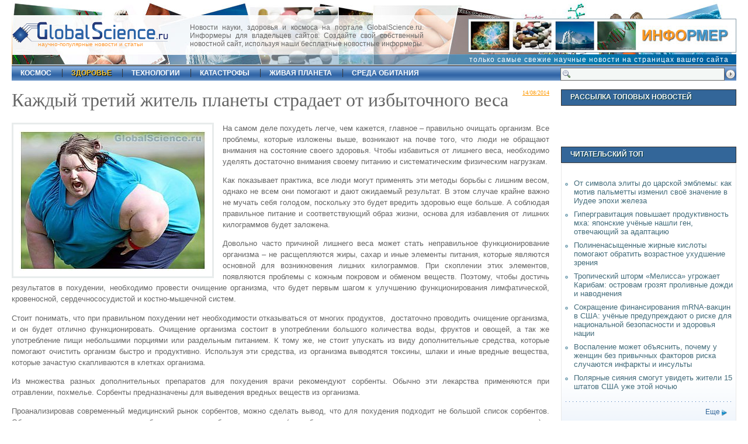

--- FILE ---
content_type: text/html; charset=UTF-8
request_url: https://globalscience.ru/article/read/24558/
body_size: 8052
content:
<!DOCTYPE html PUBLIC "-//W3C//DTD XHTML 1.0 Strict//EN" "https://www.w3.org/TR/xhtml1/DTD/xhtml1-strict.dtd">
<html xmlns="https://www.w3.org/1999/xhtml">
<head>
<title>Каждый  третий житель планеты страдает от избыточного веса</title>
<meta http-equiv="Content-Type" content="text/html; charset=utf-8" />
<link type="text/css" rel="stylesheet" href="/css/main.css"  />
<link rel="icon" href="https://globalscience.ru/favicon.ico" type="image/x-icon" />
<link rel="shortcut icon" href="https://globalscience.ru/favicon.ico" type="image/ico" />
<link rel="alternate" type="application/rss+xml" href="https://globalscience.ru/export.rss" title="GlobalScience.ru XML"  />
<script type="text/javascript" src="https://globalscience.ru/js/main.js"></script>
<meta name="description" content="На самом деле похудеть легче, чем кажется, главное – правильно очищать организм. Все проблемы, которые изложены выше, возникают на почве того, что люди не обращают внимания на состояние своего здоровья. Чтобы избавиться от лишнего веса, необходимо уделять достаточно внимания своему питанию и систематическим физическим нагрузкам. Как показывает практика, все люди могут применять эти методы борьбы с лишним весом," />
<meta name="keywords" content="наука, открытия, новости, Каждый  третий житель планеты страдает от избыточного веса" />
<script type="text/javascript" charset="UTF-8">
/* <![CDATA[ */
try { if (undefined == xajax.config) xajax.config = {}; } catch (e) { xajax = {}; xajax.config = {}; };
xajax.config.requestURI = "/article/read/24558/";
xajax.config.statusMessages = false;
xajax.config.waitCursor = true;
xajax.config.version = "xajax 0.5";
xajax.config.legacy = false;
xajax.config.defaultMode = "asynchronous";
xajax.config.defaultMethod = "POST";
/* ]]> */
</script>
<script type="text/javascript" src="https://globalscience.ru/api/xajax/xajax_js/xajax_core.js" charset="UTF-8"></script>
<script type="text/javascript" charset="UTF-8">
/* <![CDATA[ */
window.setTimeout(
 function() {
  var scriptExists = false;
  try { if (xajax.isLoaded) scriptExists = true; }
  catch (e) {}
  if (!scriptExists) {
   alert("Error: the xajax Javascript component could not be included. Perhaps the URL is incorrect?\nURL: https://globalscience.ru/api/xajax/xajax_js/xajax_core.js");
  }
 }, 2000);
/* ]]> */
</script>

<script type='text/javascript' charset='UTF-8'>
/* <![CDATA[ */
xajax_ShowLoginForm = function() { return xajax.request( { xjxfun: 'ShowLoginForm' }, { parameters: arguments } ); };
xajax_CheckLogin = function() { return xajax.request( { xjxfun: 'CheckLogin' }, { parameters: arguments } ); };
xajax_ShowRegisterForm = function() { return xajax.request( { xjxfun: 'ShowRegisterForm' }, { parameters: arguments } ); };
xajax_CheckRegister = function() { return xajax.request( { xjxfun: 'CheckRegister' }, { parameters: arguments } ); };
xajax_ShowReminderForm = function() { return xajax.request( { xjxfun: 'ShowReminderForm' }, { parameters: arguments } ); };
xajax_CheckReminder = function() { return xajax.request( { xjxfun: 'CheckReminder' }, { parameters: arguments } ); };
xajax_AddRead = function() { return xajax.request( { xjxfun: 'AddRead' }, { parameters: arguments } ); };
xajax_ArtRate = function() { return xajax.request( { xjxfun: 'ArtRate' }, { parameters: arguments } ); };
xajax_AddComment = function() { return xajax.request( { xjxfun: 'AddComment' }, { parameters: arguments } ); };
xajax_LoadComments = function() { return xajax.request( { xjxfun: 'LoadComments' }, { parameters: arguments } ); };
xajax_SetCommentAlert = function() { return xajax.request( { xjxfun: 'SetCommentAlert' }, { parameters: arguments } ); };
/* ]]> */
</script>

</head>
<body>



<div id="xmask"></div>
<div id="center_outer"><div id="center_inner"><div id="d-close"><a href="javascript:void(0)" onClick="xajax.$('center_outer').style.display = 'none';xajax.$('xmask').style.display = 'none';" title="Close">&nbsp;&nbsp;</a></div><div id="center_inner_content"></div></div></div>
<div id="shell">
  <div id="top">
    <div id="topdate"></div>
    <div id="logo">
      <div id="slogan"><a href="https://globalscience.ru/">научно-популярные новости и статьи</a></div>
    </div>
    <div class="informer">Новости науки, здоровья и космоса на портале GlobalScience.ru. Информеры для владельцев сайтов. Создайте свой собственный новостной сайт, используя наши бесплатные новостные информеры.</div>
    <div class="ad46860_1"><a href="https://globalscience.ru/informers/"><img src="/images/informer.jpg" alt="Конструктор новостных информеров" title="Конструктор новостных информеров" /></a></div>
    <div class="info_slogan"><a href="https://globalscience.ru/informers/">только самые свежие научные новости на страницах вашего сайта</a></div>    
    <div id="sformtop"><form action="https://globalscience.ru/search" method="post"><input name="submit" type="submit" id="sbuttop" title="Поиск" value=" " alt="Поиск" /><input type="text" name="sterm" id="sinptop"  /></form></div>
  </div>
  <div id="nav">
    <ul>
          <li  id="first" ><a  href="https://globalscience.ru/cat/5/">космос</a></li>
          <li ><a  id="m_act"  href="https://globalscience.ru/cat/4/">здоровье</a></li>
          <li ><a  href="https://globalscience.ru/cat/3/">технологии</a></li>
          <li ><a  href="https://globalscience.ru/cat/12/">катастрофы</a></li>
          <li ><a  href="https://globalscience.ru/cat/6/">живая планета</a></li>
          <li ><a  href="https://globalscience.ru/cat/2/">среда обитания</a></li>
        </ul>
  </div>
  <div id="main">
	<div id="leftcol">



<div id="art">
  <div class="datgrey fright"><span class="undrlnd">14/08/2014</span></div>
  <h1>Каждый  третий житель планеты страдает от избыточного веса</h1>
    <div class="fleft"> <img id="art-img" src="https://globalscience.ru/pictures/24558_6766.jpg" alt="Каждый  третий житель планеты страдает от избыточного веса" title="Каждый  третий житель планеты страдает от избыточного веса" />
    <div id="imdesc">  </div>
  </div>
    <div id="art-body"> <p style="text-align: justify;">На самом деле похудеть легче, чем кажется, главное – правильно очищать организм. Все проблемы, которые изложены выше, возникают на почве того, что люди не обращают внимания на состояние своего здоровья. Чтобы избавиться от лишнего веса, необходимо уделять достаточно внимания своему питанию и систематическим физическим нагрузкам.</p>
<p style="text-align: justify;">Как показывает практика, все люди могут применять эти методы борьбы с лишним весом, однако не всем они помогают и дают ожидаемый результат. В этом случае крайне важно не мучать себя голодом, поскольку это будет вредить здоровью еще больше. А соблюдая правильное питание и соответствующий образ жизни, основа для избавления от лишних килограммов будет заложена.</p>
<p style="text-align: justify;">Довольно часто причиной лишнего веса может стать неправильное функционирование организма – не расщепляются жиры, сахар и иные элементы питания, которые являются основной для возникновения лишних килограммов. При скоплении этих элементов, появляются проблемы с кожным покровом и обменом веществ. Поэтому, чтобы достичь результатов в похудении, необходимо провести очищение организма, что будет первым шагом к улучшению функционирования лимфатической, кровеносной, сердечнососудистой и костно-мышечной систем.</p>
<p style="text-align: justify;">Стоит понимать, что при правильном похудении нет необходимости отказываться от многих продуктов,  достаточно проводить очищение организма, и он будет отлично функционировать. Очищение организма состоит в употреблении большого количества воды, фруктов и овощей, а так же употребление пищи небольшими порциями или раздельным питанием. К тому же, не стоит упускать из виду дополнительные средства, которые помогают очистить организм быстро и продуктивно. Используя эти средства, из организма выводятся токсины, шлаки и иные вредные вещества, которые зачастую скапливаются в клетках организма.</p>
<p style="text-align: justify;">Из множества разных дополнительных препаратов для похудения врачи рекомендуют сорбенты. Обычно эти лекарства применяются при отравлении, похмелье. Сорбенты предназначены для выведения вредных веществ из организма.</p>
<p style="text-align: justify;">Проанализировав современный медицинский рынок сорбентов, можно сделать вывод, что для похудения подходит не большой список сорбентов. Обязательными критериями должны быть: высокая сорбционная емкость (способность выводить вредные вещества из организма  и токсины) и натуральный  состав препарата.</p>
<p style="text-align: justify;">Опираясь на эти критерии можно отметить одно лекарство:  Полсиорб. Полисорб для похудения – это белый порошок диоксида кремния. Отдав предпочтение Полисорбу, за 14 дней можно полностью очистить организм, улучшить состояние кожных покровов и избавиться от шлаков. Применение Полисорба подразумевает употребление его внутрь организма, запивая его водой, и наружным методом, как примочку или маску.</p>
<p style="text-align: justify;">По химической структуре, Полисорб – это хорошо измельченный высокоочищенный кремнезем. Полисорб не калориен, при этом он – активный абсорбент, с его помощью можно хорошо очистить организм. При помощи этого препарата, можно наладить работу печени и почек, кровеносной системы и сердца, а так же всего организма, в целом. Эти принципы и являются залогом успеха для достижения успешного похудения.</p>
<p style="text-align: justify;">Используя Полисорб, можно избавиться от различных недугов, причиной которых является интоксикация организма. Он помогает вывести шлаки, бактерии и микробы. Очищение организма сорбентами – один из самых эффективных способов очищения.  Если грамотно подойти к этому делу,  то можно отлично помочь своему организму в избавлении лишнего веса.</p>
<h2>Автор Леженина Анастасия</h2>
<p><br /><br /><br /></p>

  </div>
  <div class="clr">&nbsp;</div>
<div style="float:left; margin-top:10px; margin-right:10px;"><a href="https://globalscience.ru/article/print/24558/"><img src="/images/icon_print.gif" width="16" height="16" alt="Печать" title="Печать" /></a></div> 
 <div class="article_tools_2 aright">
    <div id="art-rate">
      <div id="rate_div" style="float:left;"><strong>Рейтинг:</strong>
<ul class="star-rating">
<li class="current-rating" style="width:0%;">&nbsp;</li>
</ul>
<div class="rate-str"> <a href="javascript:void(0);" onclick="xajax_ShowLoginForm();">Авторизуйтесь</a> для оценки материала</div></div>
    </div>
    
	
	
	

    	
	
		
	
	
    </div>
  
  <h3 class="undrlnd fnorm">С этим материалом еще читают:</h3>
  
<div id="cat" class="em08">
        <h2><a href="https://globalscience.ru/article/read/24791/">Лишний вес абсолютно безвреден</a></h2>
	<img src="https://globalscience.ru/pictures/small/24791_7000.jpg" class="fleft" />     <div class="artdesc">Американскими учеными недавно был сделан весьма необычный вывод! После окончания ими же проведенного эксперимента, носящего глубокий исследовательский характер и продолжающегося более восемнадцати лет, они заявили, что лишний вес абсолютно безвреден для человека и даже, как они считают, полезен. Института штата Огайо создал для этих целей проект, в ходе которого за время проведения приняло участие свыше десяти тысяч</div>
        <div class="clr dividerdot">&nbsp;</div>
            <h2><a href="https://globalscience.ru/article/read/23776/">Через 15 лет ожирение станет вселенской проблемой</a></h2>
	<img src="https://globalscience.ru/pictures/small/23776_5972.jpg" class="fleft" />     <div class="artdesc">Британскими учеными, работниками одного из институтов, недавно была создана необыкновенная и совершенно уникальная модель, давшая им возможность составить заключение о том, что буквально через пятнадцать лет, проблема ожирения охватит, если не весь мир, то большую его часть. Данный вывод, как ни удивительно, уже нашел официальное подтверждение в заключение медиков, которые провели на этот счет собственное исследование.</div>
        <div class="clr dividerdot">&nbsp;</div>
            <h2><a href="https://globalscience.ru/article/read/22999/">Недоношенные дети более подвержены развитию ожирения</a></h2>
	<img src="https://globalscience.ru/pictures/small/22999_5187.jpg" class="fleft" />     <div class="artdesc">Специалистами из института Лиггинса было установлено, что дети, родившиеся раньше положенного срока чаще, страдают ожирением. В частности, в группе риска находятся мальчики, передает издание The New Zealand Herald. Они значительно чаще склонны к набору лишнего веса, чем девочки. Чтобы подтвердить свою теорию, ученые провели разностороннее наблюдение за детьми, родившимися в срок и недоношенными детьми – группы, состоящей из 31 ребенка. Продолжительность исследования составила несколько десятков лет. Специалистов интересовал главным образом вес</div>
          </div>
<div class="clr"></div>
    <div class="dividerdot">&nbsp;</div>
<div>&nbsp;</div>
    <h3 class="undrlnd fnorm">Еще  из  категории<span class="podzag1 ucfirst"> <a href="https://globalscience.ru/cat/4/">здоровье</a></span>:</h3>
    <div>&nbsp;</div>
    <div id="moreart-ul">
      <ul>
                <li><a href="https://globalscience.ru/article/read/28682/">Учёные выявили сотни генов, связанных с зависимостями: исследование охватило Европу, Африку и Америку</a></li>
                <li><a href="https://globalscience.ru/article/read/28668/">Тест мозга поможет предсказать, кто сможет достичь оргазма во время терапии антидепрессантами</a></li>
                <li><a href="https://globalscience.ru/article/read/28663/">Полиненасыщенные жирные кислоты помогают обратить возрастное ухудшение зрения</a></li>
                <li><a href="https://globalscience.ru/article/read/28660/">Магний, микробиом и снижение риска рака кишечника</a></li>
                <li><a href="https://globalscience.ru/article/read/28658/">Учёные подтвердили, что физические нагрузки положительно влияют на мозг</a></li>
                <li><a href="https://globalscience.ru/article/read/28657/">Бразильские исследователи нашли новые терапевтические мишени при опухолях половых клеток у детей</a></li>
                <li><a href="https://globalscience.ru/article/read/28649/">Потеря эстрогеновых рецепторов в почках может запускать преэклампсию</a></li>
                <li><a href="https://globalscience.ru/article/read/28643/">Воспаление может объяснить, почему у женщин без привычных факторов риска случаются инфаркты и инсульты</a></li>
              </ul>
    </div>
    <div class="dividerdot">&nbsp;</div>
    <div>&nbsp;</div>
    <div class="capt1">
      <h3 class="h3capt">Последние комментарии</h3>
    </div>
    <div>&nbsp;</div>
    <div class="comments" id="comments_div" >       <h2 class="undrlnd fs12 acenter">Комментариев нет. Будьте первым!</h2>
       </div>
    <div id="comment_form"><div class=" acenter">Пожалуйста, <a href="javascript:void(0);" onclick="xajax_ShowLoginForm();">авторизуйтесь</a>, чтобы иметь возможность оставлять комментарии.</div> </div>
    <div>&nbsp;</div>
    <div class="dividerdot">&nbsp;</div>
    <div>&nbsp;</div>
     </div>
</div>
<div id="rightcol"> 
	<div class="capt1">
  <h3 class="h3capt">Рассылка топовых новостей</h3>
</div>  <div class="clr">&nbsp;</div>
	  <div class="clr">&nbsp;</div>  
	
    <br /><br />


  <div class="clr">&nbsp;</div>  
  
  <div class="capt1">
  <h3 class="h3capt">Читательский топ</h3>
</div>
<div class="rc-cont">
  <ul>
    <li><a href="https://globalscience.ru/article/read/28647/"> От символа элиты до царской эмблемы: как мотив пальметты изменил своё значение в Иудее эпохи железа</a></li>
    <li><a href="https://globalscience.ru/article/read/28641/"> Гипергравитация повышает продуктивность мха: японские учёные нашли ген, отвечающий за адаптацию</a></li>
    <li><a href="https://globalscience.ru/article/read/28663/"> Полиненасыщенные жирные кислоты помогают обратить возрастное ухудшение зрения</a></li>
    <li><a href="https://globalscience.ru/article/read/28679/"> Тропический шторм «Мелисса» угрожает Карибам: островам грозят проливные дожди и наводнения</a></li>
    <li><a href="https://globalscience.ru/article/read/28638/"> Сокращение финансирования mRNA-вакцин в США: учёные предупреждают о риске для национальной безопасности и здоровья нации</a></li>
    <li><a href="https://globalscience.ru/article/read/28643/"> Воспаление может объяснить, почему у женщин без привычных факторов риска случаются инфаркты и инсульты</a></li>
    <li><a href="https://globalscience.ru/article/read/28692/"> Полярные сияния смогут увидеть жители 15 штатов США уже этой ночью</a></li>
  </ul>
  <div class="clr"></div>
  <div class="dividerdot">&nbsp;</div>
	<div class="more-right"><a href="https://globalscience.ru/most_read">Еще</a></div>
  <div class="clr"></div>
</div>  <div class="clr">&nbsp;</div>
   
   </div>
<script type="text/javascript">
	xajax_AddRead('24558');
	</script>  </div>
  <div class="clr">&nbsp;</div>
  <div id="bottom">
  <p><a href="https://globalscience.ru/">Главная</a> |  
         <a class="ucfirst" href="https://globalscience.ru/cat/5/">космос</a> |           <a class="ucfirst" href="https://globalscience.ru/cat/4/">здоровье</a> |           <a class="ucfirst" href="https://globalscience.ru/cat/3/">технологии</a> |           <a class="ucfirst" href="https://globalscience.ru/cat/12/">катастрофы</a> |           <a class="ucfirst" href="https://globalscience.ru/cat/6/">живая планета</a> |           <a class="ucfirst" href="https://globalscience.ru/cat/2/">среда обитания</a>     | <a href="https://globalscience.ru/most_read">Читательский ТОП</a> | <a href="https://globalscience.ru/cat/9/">Это интересно</a> | <a href="https://globalscience.ru/cat/10/">Строительные технологии</a></p>
    <p><a href="https://globalscience.ru/export.rss" class="a-rss">RSS</a> | <a href="https://globalscience.ru/feedback/">Обратная связь</a> | <a href="https://globalscience.ru/informers/">Информеры</a> | <a href="https://globalscience.ru/about/">О сайте</a> | <a href="https://globalscience.ru/subscription/">E-mail рассылка</a> | <a href="https://globalscience.ru/enablejs/">Как включить JavaScript</a> | <a href="https://globalscience.ru/cat/7/">Полезно знать</a> | <a href="https://globalscience.ru/cat/11/">Заметки домоседам</a> | <a href="/socials.html">Социальные сети</a></p>
</div>
  <p style="text-align:center;"> &copy; 2007-2026 GlobalScience.ru<br />
При полном или частичном использовании материалов прямая гиперссылка на <a href="https://globalscience.ru/">GlobalScience.ru</a> обязательна</p>
</div>
<div align="center"><div class="counters">

<noindex>
<a href="https://yandex.ru/cy?base=0&amp;host=globalscience.ru"><img src="https://www.yandex.ru/cycounter?globalscience.ru" width="88" height="31" alt="" border="0" /></a>

<!-- Yandex.Metrika counter -->
<script type="text/javascript" >
   (function(m,e,t,r,i,k,a){m[i]=m[i]||function(){(m[i].a=m[i].a||[]).push(arguments)};
   m[i].l=1*new Date();
   for (var j = 0; j < document.scripts.length; j++) {if (document.scripts[j].src === r) { return; }}
   k=e.createElement(t),a=e.getElementsByTagName(t)[0],k.async=1,k.src=r,a.parentNode.insertBefore(k,a)})
   (window, document, "script", "https://mc.yandex.ru/metrika/tag.js", "ym");

   ym(64526389, "init", {
        clickmap:true,
        trackLinks:true,
        accurateTrackBounce:true
   });
</script>
<noscript><div><img src="https://mc.yandex.ru/watch/64526389" style="position:absolute; left:-9999px;" alt="" /></div></noscript>
<!-- /Yandex.Metrika counter -->

<!--LiveInternet counter--><script type="text/javascript">new Image().src = "//counter.yadro.ru/hit?r" + escape(document.referrer) + ((typeof(screen)=="undefined")?"" : 

";s"+screen.width+"*"+screen.height+"*" + (screen.colorDepth?screen.colorDepth:screen.pixelDepth)) + ";u"+escape(document.URL) +  ";" 

+Math.random();</script><!--/LiveInternet-->




</noindex>


</div></div>
<script type="text/javascript">
	obj_xmask=document.getElementById('xmask');
	obj_xmask.style.width=(x_width+100)+'px';
	obj_xmask.style.height=(y_height+100)+'px';
	obj_xmask.style.marginLeft=-100+'px';
	obj_xmask.style.marginTop=-100+'px';
</script>
</body>
</html>

--- FILE ---
content_type: text/css
request_url: https://globalscience.ru/css/main.css
body_size: 17895
content:
body {
	font-size:12px;
	font-family:Arial, Helvetica, sans-serif;
	color: #666;
	margin: 0;
	line-height: normal;
}
p {
	line-height: 150%;
	}
.podzag1 {
	font-size:1.05em;
	color:#384444;
	font-weight:bold;
}
.clr {
	clear:both;
}
img {
	border: none;
}
form {
	margin:0;
	padding:0;
}
input {
	margin:0;
}
ul {
	margin:0;
	padding:0;
}
a {
	color:#104B93;
	text-decoration: none;
}
a:hover {
	text-decoration: underline;
}
#shell {
	width: 1240px;
	margin: 0 auto;
}
.red {
	color:#F00;
}
.green {
	color:#063;
}
.bgreen{
	color:#436C7B;
}
.ucfirst {
	text-transform:capitalize;
}

.status_error{
	padding:15px 5px;
	color:#FF0000;
	text-align:center;
	font-size:1.1em;
	border:1px solid #FF0000;
}


.fleft {
	float:left;
}
.fright {
	float:right;
}
.aright {
	text-align:right;
}
.aleft {
	text-align:left;
}
.acenter {
	text-align:center;
}
.bbot1 {
	border-bottom:1px solid #666;
}
.pager {
	text-align:right;
}
#pager_curpage{
	font-weight:bold;
	padding:0 3px;
	border:1px solid #CCC;
}
.pt5 {
	padding-top:5px;
}
.em08{
	font-size:0.8em;
}
.em09{
	font-size:0.9em;
}
.em19{
	font-size:1.9em;
}

#top {
	height: 110px;
	background-image: url(/images/bg_top.jpg);
	background-repeat: repeat-x;
}
#top #logo {
	width:300px;
	height:115px;
	background:url(/images/h_logo.gif) 0 15px no-repeat;
}
#logo #slogan {
	font-size:0.8em;
	position:absolute;
	margin:70px 0 0 45px;
	font-family:Verdana, Geneva, sans-serif;
}
#logo #slogan a {
	color:#F93;
}
#logo #slogan a:hover {
	text-decoration:none;
	color:#069;
}
#nav ul {
	font-size: 1em;
	font-family:"Trebuchet MS", Arial, Helvetica, sans-serif;
	background:#9EAEB3 url(/images/immaps.gif) 0 0 repeat-x;
	margin:0;
	padding:8px 0 6px 0;
}
#nav ul li {
	display: inline;
	padding: 0 15px 0 15px;
	border-left:1px solid #333;
}
#nav ul li a {
	color:#FFF;
	font-family:Verdana, Geneva, sans-serif;
	text-transform:uppercase;
	font-weight:bold;
	padding-bottom:1px;
}
#nav ul li#first {
	border-left:none;
}
#nav ul li a:hover {
	color:#FFF;
	text-decoration:underline;
}
#nav ul li a#m_act {
	color:#FC3;
	text-decoration:none;
	text-shadow:1px 1px #000;
}
#main {
	margin: 15px 0 0 0;
}
#leftcol {
	float: left;
	width: 930px;
}
#leftcol-tickers{
	float: left;
	width: 335px;
	padding-right:10px;
}
#rightcol {
	float: right;
	width: 300px;
}
#rightcol-tickers {
	float: right;
	width: 625px;
	border-left:1px solid #A1C0CB;
	padding-left:15px;
}
.undrlnd {
	text-decoration:underline;
}
.datgrey {
	font-size:10px;
	font-family:Georgia, "Times New Roman", Times, serif;
	color:#F90;
}
.ul_more_art_1 ul li {
	list-style:none;
	font-size:1.3em;
	margin-bottom:15px;
	font-family:Georgia, "Times New Roman", Times, serif;
	padding-left:18px;
	background:url(/images/immaps.gif) -5px -103px no-repeat;
}
.ul_more_art_1 ul li a {
	color:#384444;
}

.ul_listcat ul li {
	list-style:none;
	font-size:1.4em;
	margin-bottom:15px;
	font-family:Georgia, "Times New Roman", Times, serif;
}
.ul_listcat-2 ul li {
	list-style:none;
	font-size:1.2em;
	margin-bottom:5px;
	font-family:Georgia, "Times New Roman", Times, serif;
}

.coldiv{
width:60px;
}

.fs12 {
	font-size:1.25em;
	font-family:"Trebuchet MS", Arial, Helvetica, sans-serif;
}
.fnorm{
	font-weight:normal;
}

#topdate {
	float:right;
	margin:4px 5px 0 0;
	color:#666;
	font-family:Tahoma, Geneva, sans-serif;
	font-size:0.9em;
}
#topdate a {
	color:#999;
	text-decoration:underline;
}
#topdate a:hover {
	text-decoration:underline;
	color:#000;
}
.dividerdot {
	margin:2px;
	padding:2px;
	background:url(/images/immaps.gif) 0 -38px repeat-x;
}
.capt0, .capt1 {
	border:1px solid #333;
	height:20px;
	padding-top:3px;
	background-color: #336699;
	padding-right: 3px;
	padding-bottom: 3px;
	padding-left: 10px;
}
.capt0 {
	border:none;
}
.h3capt, .h2capt, .h3capt_nobg {
	color:#FFF;
	font-size:12px;
	font-weight:bold;
	font-family:Verdana, Geneva, sans-serif;
	text-transform: uppercase;
	text-decoration: none;
	width: auto;
	margin-top: 2px;
	margin-right: 0;
	margin-bottom: 0;
	margin-left: 5px;
	text-shadow:1px 1px #033;
}
.h2capt {
	margin:2px 0 0 0;
	color:#FFF;
	font-size:1.3em;
	font-weight:bold;
	font-family:Verdana, Geneva, sans-serif;
	background:none;
}
.h3capt_nobg {
	background:none;
}
.more-right {
	text-align:right;
	padding-right:10px;
	font-weight:normal;
	font-size:12px;
}
.more-right a {
	text-decoration:none;
	color:#369;
	background-image: url(../images/read.png);
	background-repeat: no-repeat;
	background-position: right 3px;
	padding-right: 12px;
	height: 30px;
	vertical-align: middle;
}
.more-right a:hover {
	color:#F90;
	background-image: url(../images/read.png);
	background-position: right -11px;
}
/*******/
#defart #defart-img a img {
	margin:0 5px 0 0;
	padding:10px;
	border:3px solid #E8ECEC;
	float:left;
}
#defart #defart-img a:hover img {
	border:3px solid #FC3;
}
#defart-cont {
	width:540px;
	float:left;
	margin:0 0 0 5px;
	padding-right:25px;
	padding-bottom:35px;
	background-image: url(/images/1.jpg);
	background-repeat: no-repeat;
	background-position: right bottom;
}
#defart-cont h1 {
	font-family:Georgia, 'Times New Roman', Times, serif;
	font-size:2em;
	line-height:1.1em;
	margin:0;
	font-weight:normal;
}
#defart-cont h1 a {
	color:#3266A7;
}
#defart-cont p {
	font-size:1.2em;
	line-height:1.5em;
	text-align:justify;
}
#defart-img-desc {
	font-size:11px;
	color:#999;
	padding:0 10px 10px 25px;
	margin-bottom:15px;
	background:url(/images/immaps.gif) 0 -370px no-repeat;
	width:300px;
	float:left;
	border-bottom:1px dotted #A3BCB6;
}
.def-cat-cont {
	padding-top:1px;
}
.def-cat-cont-left {
	float:left;
	width:100%;
	padding: 0px;
}
.def-cat-cont-left ul li {
	list-style:none;
	font-size:1.1em;
	font-family:"Trebuchet MS", Arial, Helvetica, sans-serif;
	padding-left:5px;
	margin: 0px;
	padding-top: 3px;
	padding-right: 3px;
	padding-bottom: 3px;
	border-bottom-width: 1px;
	border-top-style: dotted;
	border-right-style: dotted;
	border-bottom-style: dotted;
	border-left-style: dotted;
	border-bottom-color: #369;
	border-top-width: 0px;
	border-right-width: 0px;
	border-left-width: 0px;
}
.def-cat-cont-left ul li:hover {
	list-style:none;
	font-size:1.1em;
	font-family:"Trebuchet MS", Arial, Helvetica, sans-serif;
	padding-left:5px;
	margin: 0px;
	padding-top: 3px;
	padding-right: 3px;
	padding-bottom: 3px;
	text-decoration: none;
}

.def-cat-cont-left ul li a {
	color:#666666;
	text-decoration: none;
}
.def-cat-cont-left ul li a:hover {
	color:#069;
	text-decoration: none;
}
.def-cat-cont-left-title {
	padding-top:2px;
	border-top:1px dotted #E3E3E3;
}
.def-cat-cont-left img {
	/*border:1px solid #CFD8E2;*/
	margin:0 5px 5px 0;
	padding:10px;
	background-color:#FFF;
}
.def-cat-cont-right {
	float:left;
	padding-left:10px;
	width:47%;
	border-left:1px dotted #999;
}
.def-cat-cont-right ul li {
	list-style:none;
	font-size:1.1em;
	margin-bottom:8px;
	font-family:"Trebuchet MS", Arial, Helvetica, sans-serif;
	background:url(/images/immaps.gif) -5px -233px no-repeat;
	padding-left:14px;
}
.def-cat-cont-right ul li a {
	color:#666666;
}
.def-cat-cont-right-title {
	padding-top:2px;
	border-top:1px dotted #E3E3E3;
}
/*******/

#personal_div, #alert_comment_div {
	background:url(/images/bg_foot.gif) bottom repeat-x;
	border:1px solid #E9E9E9;
	padding:10px 5px 10px 5px;
}

/*********/
.rc-cont {
	background:url(/images/bg_foot.gif) bottom repeat-x;
	margin-top:1px;
	border:1px solid #E9E9E9;
	padding:25px 5px 15px 5px;
}
.rc-cont-im-left {
	width:48%;
	float:left;
	text-align:center;
}
.rc-cont-im-left img {
	border:1px solid #E8ECEC;
	padding:5px;
}
.rc-cont-im-right {
	width:48%;
	float:right;
	text-align:center;
	border-left:1px solid #E8ECEC;
}
.rc-cont-im-right img {
	border:1px solid #E8ECEC;
	padding:5px;
}
.rc-cont-title {
	font-family:'Times New Roman', Times, serif;
	font-size:1.2em;
	line-height:1.1em;
	margin:0;
	padding:0 5px;
	font-weight:normal;
}
.rc-cont ul li {
	list-style:none;
	font-size:1.1em;
	margin-bottom:8px;
	font-family:"Trebuchet MS", Arial, Helvetica, sans-serif;
	background:url(/images/immaps.gif) -5px -300px no-repeat;
	padding-left:16px;
}
.rc-cont ul li a {
	color:#436C7B;
}
.rc-cont ul li a:hover {
}
/*******/


.ad300 {
	width:300px;
	/*height:250px;*/
	padding:5px;
	margin:0 auto;
	border:1px solid #E9E9E9;
}

.ad46860_1 {
	/*width:468px; */
	padding:3px;
	display:block;
	float:right;
	border:1px solid #8298A5;
	line-height:1.2em;
	background-color:#FFF;
	margin-top: -83px;
	margin-right: 0px;
	margin-bottom: 0;
	margin-left: 0;
	height:50px;
}

.informer_text {
	padding:3px;
	height:20px; 
	display:block; 
	float:right; 
	margin:-30px 0 0 0; 
	clear:both;
}

p.dropcap:first-letter {
	float: left;
	padding: 6px 3px 4px 0;
	font-size: 310%;
	font-family:Times;
	line-height: 1em;	/* IE seems to need this */
}
/******/

#bottom {
	background-color:#F4F8FC;
	border:1px solid #6893C8;
	text-align:center;
	color:#999;
}
#bottom p {
	margin:9px;
}
#bottom a {
	color:#369;
	margin:0 5px;
}
/***************/

.article_tools, .article_tools_2 {
	padding:10px 0;
	font-family: Tahoma, Verdana, Geneva, Arial, Helvetica, sans-serif;
	font-size: 12px;
	border-top:2px dotted #E7EDEC;
	background:url(/images/immaps.gif) 0 -675px repeat-x;
}
.article_tools img, .article_tools_2 img {
	margin-right:8px;
}
.article_tools ul li, .article_tools_2 ul li {
	display:inline;
	list-style:none;
	margin-right:25px;
}
.article_tools a:hover {
	color:#000;
}
.article_tools_2 {
	background:none;
	border-bottom:1px solid #E7EDEC;
	font-size:14px;
}
.moreart_cat {
	font-size:1.3em;
	text-decoration:underline;
}
.p_set{
	font-size:1.3em;
	background:url(/images/immaps.gif) left -828px no-repeat; 
	padding-left:25px;
}
.e_set{
	font-size:1.3em;
	background:url(/images/immaps.gif) left -828px no-repeat; 
	padding-left:25px;
}

.a-rss {
	background:url(/images/immaps.gif) left -768px no-repeat;
	padding-left:20px;
}
.a-feeback {
	padding-left:20px;
	background:url(/images/immaps.gif) left -832px no-repeat;
}
.a-ticker {
	padding-left:20px;
	background:url(/images/immaps.gif) left -903px no-repeat;
}
.a-terms {
	padding-left:20px;
	background:url(/images/immaps.gif) left -962px no-repeat;
}
/********************/
#art {
	padding-right:10px;
}
#art-body ul {
	margin:0 0 0 20px;
}
#art-body a {
	text-decoration:none;
	border-bottom:1px dotted #436C7B;
	color:#436C7B;
}
#art-body a:hover {
	text-decoration:none;
	border-bottom:1px solid #436C7B;
}
#art h1 {
	font-family:'Times New Roman', Times, serif;
	font-size:2.7em;
	font-weight:normal;
	margin:0 0 20px 0;
}
#art #art-img {
	margin:0 15px 0 0;
	padding:10px;
	border:3px solid #E8ECEC;
}
#art #imdesc {
	font-size:11px;
	color:#666;
}
#art-body {
	font-size:1.1em;
	font-family:Verdana, Geneva, sans-serif;
	line-height:1.5em;
}
#moreart-ul ul li {
	list-style-type:none;
	margin-bottom:4px;
	background:url(/images/immaps.gif) -5px -234px no-repeat;
	padding-left:16px;
	font-size:1.2em;
}
/*****************/

#art-rate {
	float:left;
	text-align:left;
	font-size:12px;
	background:url(/images/immaps.gif) left -1013px no-repeat;
	padding-left:25px;
	width:450px;
}
.rate-str {
	float:left;
	margin: -20px 0pt 0pt 190px;
	width: 250px;
	float: left;
}
.rate-str a {
	text-decoration:underline;
}
.rate-str a:hover {
	text-decoration:none;
}
.star-rating, .star-rating a:hover, .star-rating a:active, .star-rating a:focus, .star-rating .current-rating {
	background:url(/images/star.gif) left -1000px repeat-x;
}
.star-rating {
	position:relative;
	width:125px;
	height:25px;
	overflow:hidden;
	list-style:none;
	margin:-18px 0 0 55px;
	padding:0;
	background-position: left top;
}
.star-rating li {
	display: inline;
}
.star-rating a, .star-rating .current-rating {
	position:absolute;
	top:0;
	left:0;
	text-indent:-1000em;
	height:25px;
	line-height:25px;
	outline:none;
	overflow:hidden;
	border: none;
}
.star-rating a:hover, .star-rating a:active, .star-rating a:focus {
	background-position: left bottom;
}
.star-rating a.one-star {
	width:20%;
	z-index:6;
}
.star-rating a.two-stars {
	width:40%;
	z-index:5;
}
.star-rating a.three-stars {
	width:60%;
	z-index:4;
}
.star-rating a.four-stars {
	width:80%;
	z-index:3;
}
.star-rating a.five-stars {
	width:100%;
	z-index:2;
}
.star-rating .current-rating {
	z-index:1;
	background-position: left center;
}
/***************/
#center_outer {
	background:url(/images/semitrans.png);
	display:none;
	padding:0 5px 5px 0;
	z-index:999;
}
#center_inner {
	display:block;
	background:#FFF url(/images/bg_foot.gif) bottom repeat-x;
	border:1px solid #036;
	padding:10px;
	margin:-5px 0 0 -5px;
}
#d-close {
	width:20px;
	height:20px;
	background:url(/images/immaps.gif) left -1063px no-repeat;
	float:right;
	margin:3px 3px 0 0;
}
#d-close a {
	display:block;
	text-decoration:none;
}
.inp1, .inp2, .inp3 {
	background:url(/images/immaps.gif) 0 -63px repeat-x;
	border-top:2px solid #999;
	border-left:2px solid #999;
	width:180px;
}
.inp2 {
	width:40px;
}
.inp3 {
	width:450px;
}
.b_submit {
	background:url(/images/immaps.gif) left -5px repeat-x;
	color:#FFF;
	font-weight:bold;
	font-size:1.2em;
}
/***************/
#cat h1 {
	font-family:'Times New Roman', Times, serif;
	font-size:2.7em;
	font-weight:normal;
	margin:0 0 20px 0;
	color: #F93;
}
#cat h2 {
	margin:0 0 1px 0;
	font-family:Georgia, "Times New Roman", Times, serif;
	font-size:1.9em;
	font-weight:normal;
	
}
#cat h2 a {
	color:#3266A7;
}
#cat img {
	border:1px solid #E8ECEC;
	margin:5px 5px 5px 0;
	padding:10px;
}
.artdesc {
	font-size:1.2em;
	font-weight:normal;
	margin-top:5px;
	text-align:justify;
}

.ul_com ul {
	margin:0;
	padding:0;
}
.ul_com ul li {
	list-style:none;
	font-size:1.2em;
	margin-bottom:6px;
}

#sres a {
	font-weight:normal;
	font-size:1.1em;
	text-decoration:underline;
}
#sres a:hover{
	color:#000;
}
#sres h2 {
	margin-bottom:5px;
}
#sres ol {
	margin-left: 20px;
	padding:0;
}
#sres ol li {
	margin-bottom:15px;
}

/********/
#sformtop input{
	margin:0;
	padding:0;
	float:right;
}
#sformtop{
	margin-top:1px;
	padding:0;
}
#sformtop #sinptop {
	width:255px; 
	padding:1px 0 0 24px; 
	background:#F4F7F6 url(/images/immaps.gif) 2px -1115px no-repeat;
	border:1px solid #666; 
	height:19px;
	color:#006666;
}
#sformtop #sbuttop {
	border:none;
	width:20px;
	height:21px;
	background:url(/images/control_play.png) 2px center no-repeat;
}

/*************************/
.onecomment {
	padding:5px;
	background:url(/images/bg_foot.gif) bottom repeat-x;
	border:1px solid #E9E9E9;
	margin-bottom:10px;
}

.comments .uname {
	font-size:1.2em;
	text-decoration:underline;
	font-weight:bold;
	font-family:Verdana, Geneva, sans-serif;
}

.comment-left-part{
	width:170px;
	float:left; 
}
.comment-right-part{
	float:right; 
	width:475px;
	border-left:1px solid #CCC; 
	padding-left:5px;
}

#comment_form textarea{
	width:660px; 
	overflow:auto; 
	padding:5px 0 5px 5px;
}

.cat3{
	margin:-20px 0 10px 0;
	font-size:0.85em;
	text-transform:uppercase;	
}
.cat3 a {
	color:#999;
	text-decoration:underline;
}
.cat3 a:hover{
	color:#000;
}



/*related articles*/
#rel_art h2 {margin:0 0 15px 0; font-size:110%; border-bottom:1px solid #E8ECEC; font-size:0.9em; font-weight:normal;}
#rel_art h2 a {color:#666666; text-decoration:none;}
#rel_art h2 a:hover {text-decoration:none; }
#rel_art ul {list-style:none; margin:0;padding:0;}
#rel_art ul li {margin:0 0 10px 0; padding:0 0 10px 0; zoom:1;}
#rel_art ul li .last {border-bottom:1px solid #F00;}
#rel_art ul li:after {content:".";	display:block; height:0; clear:both; visibility:hidden;}
#rel_art ul li p {margin:0; padding:0; }
#rel_art ul li h4 {margin:0 0 5px 0;}
#rel_art ul li h4, #rel_art ul li h4 a {font:normal 1.2em Georgia;	line-height:1em;}
#rel_art ul li h4 a {text-decoration:underline;}
#rel_art ul li h4 a:hover {padding-bottom:1px;	color:#000;	text-decoration:underline;}

#informer_preview {
line-height:1.2em;
font-family:"Trebuchet MS", Arial, Helvetica, sans-serif;
}

#xmask {
	display:none; 
	background:url(/images/semitrans_2.png); 
	z-index:30; 
	position:fixed; 
	left:0; 
	top:0;
}
.anouns_row {
	width: 100%;	
	margin:0px;
	padding:0px;
	} 
#anouns_block {
	width:45%;
	margin:0px;
	padding:0px;
	float:left;
	padding-left:10px;
	padding-right:25px;
	padding-bottom:20px;
	margin-top:5px;
	margin-bottom:5px;
	overflow: hidden;
	min-height:250px;
	max-height:250px;
	background-image: url(/images/1.jpg);
	background-repeat: no-repeat;
	background-position: right bottom;
	}
.informer {
	width: 400px;
	position:absolute;
	margin-top:-80px;
	margin-right: 0;
	margin-bottom: 0;
	margin-left: 300px;
	text-align: justify;
	font-family: Arial, Helvetica, sans-serif;
	color: #666;
	padding: 5px;
	border-top-style: none;
	border-right-style: none;
	border-bottom-style: none;
	border-left-style: none;
	font-size: 12px;
	text-decoration: none;
	vertical-align: middle;
	display: block;
	}
.info_slogan a {
	padding:3px;
	display:block;
	float:right;
	margin-top: -23px;
	margin-right: 10px;
	margin-bottom: 0;
	margin-left: 0;
	font-size: 12px;
	color: #FFF;
	text-decoration: none;
	text-align: right;
	letter-spacing: 1px;
	}		
#share42 {
  display: inline-block;
  padding: 6px 0 0 6px;
  background: #FFF;
  border: 1px solid #E9E9E9;
  border-radius: 4px;
}
#share42:hover {
  background: #F6F6F6;
  border: 1px solid #D4D4D4;
  box-shadow: 0 0 5px #DDD;
}
#share42 a {opacity: 0.5;}
#share42:hover a {opacity: 0.7}
#share42 a:hover {opacity: 1}
/*-------------------------------------------*/
.roma_yandex .ad-link a{
	font-weight:bolder;

}
.ua{
	background-image: url(/images/ua.png);
	float:right;
	color:#999;
	background-repeat: no-repeat;
	background-position: left center;
	padding-left: 20px;
	}
.ru{
	background-image: url(/images/ru.png);
	float:right;
	color:#999;
	background-repeat: no-repeat;
	background-position: left center;
	padding-left: 20px;
	}	
.ru a, .ua a{
	color: #F90;
}	
.ru a:hover, .ua a:hover{
	color: #06C;
	text-decoration: none;
}